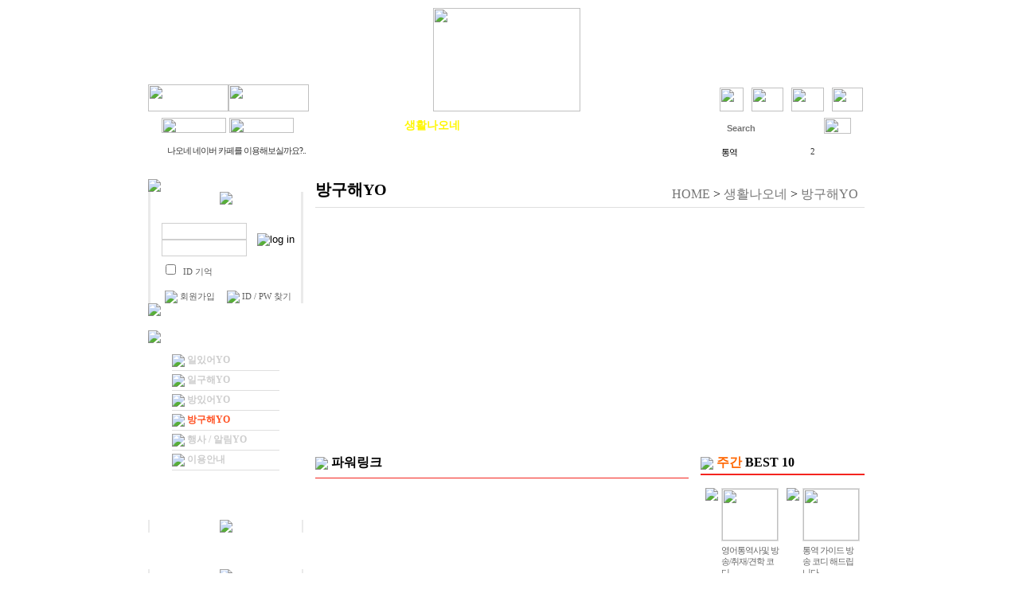

--- FILE ---
content_type: text/html;charset=utf-8
request_url: https://www.naone.net/rb/?c=4/22
body_size: 12778
content:
<!DOCTYPE html PUBLIC "-//W3C//DTD XHTML 1.0 Transitional//EN" "https://www.w3.org/TR/xhtml1/DTD/xhtml1-transitional.dtd">
<html id="kimsQStart" lang="ko" xml:lang="ko" xmlns="https://www.w3.org/1999/xhtml">


<head>
    
<script async src="https://pagead2.googlesyndication.com/pagead/js/adsbygoogle.js?client=ca-pub-9947647361843432" crossorigin="anonymous"></script>
<script async src="https://pagead2.googlesyndication.com/pagead/js/adsbygoogle.js?client=ca-pub-9947647361843432"
     crossorigin="anonymous"></script>
    
<!--<meta http-equiv="content-type" content="text/html;charset=utf-8" /> --> 

<meta charset="utf-8">
<!--// 원래 아랫줄말고 이거였음 <meta http-equiv="X-UA-Compatible" content="IE=edge,chrome=1"> --> 
<meta http-equiv="Content-Type" content="text/html; charset=euc-kr">
<title>나오네~독일사는 한인들의 더 나은 커뮤니티 - 방구해YO</title>
<meta name="robots" content="ALL" />
<meta name="generator" content="kimsQ-RB 1.2.1" /> 
<meta name="author" content="www.naone.net" /> 
<meta name="title" content="나오네 - 방구해YO" /> 
<meta name="subject" content="방구해YO" /> 
<meta name="keywords" content="방구해YO" /> 
<meta name="description" content="" />
<meta name="classification" content="" />
<meta name="reply-to" content="" />
<meta name="content-language" content="" />
<meta name="build" content="" />
<meta name="copyright" content="Copyrights © 2026 www.naone.net All Rights Reserved" /> 
<script type="text/javascript" src="http://ajax.aspnetcdn.com/ajax/jQuery/jquery-1.7.1.min.js"></script>
<script type="text/javascript" src="http://ajax.aspnetcdn.com/ajax/jquery.ui/1.8.16/jquery-ui.min.js"></script> 
<link type="text/css" rel="stylesheet" charset="utf-8" href="/rb/_core/css/sys.css?nFlag=202601" />
<link type="text/css" rel="stylesheet" charset="utf-8" href="/rb/layouts/default/_main.css?nFlag=202601" />
<script type="text/javascript">
//<![CDATA[
var mbrclick= false;
var rooturl = 'https://www.naone.net/rb';
var rootssl = 'https://www.naone.net/rb';
var raccount= 'home';
var moduleid= 'bbs';
var memberid= '';
var is_admin= '';
var needlog = '로그인후에 이용하실 수 있습니다. ';
var neednum = '숫자만 입력해 주세요.';
var myagent	= navigator.appName.indexOf('Explorer') != -1 ? 'ie' : 'ns';
//]]>
</script>
<script type="text/javascript" charset="utf-8" src="/rb/_core/js/sys.js?nFlag=202601"></script>
<script type="text/javascript" charset="utf-8" src="/rb/layouts/default/_main.js?nFlag=202601"></script>
<link type="text/css" rel="stylesheet" charset="utf-8" href="/rb/modules/bbs/_main.css?nFlag=202601" />
<script type="text/javascript" charset="utf-8" src="/rb/modules/bbs/_main.js?nFlag=202601"></script>
<link type="text/css" rel="stylesheet" charset="utf-8" href="/rb/modules/bbs/theme/_pc/skin_land_help/_main.css?nFlag=202601" />
<script type="text/javascript" charset="utf-8" src="/rb/modules/bbs/theme/_pc/skin_land_help/_main.js?nFlag=202601"></script>
<link type="text/css" rel="stylesheet" charset="utf-8" href="/rb/widgets/_acc/hotkeyword_scroll/main.css" />
<script type="text/javascript" charset="utf-8" src="/rb/widgets/_acc/hotkeyword_scroll/main.js" /></script>
<link rel="shortcut icon" href="https://www.naone.net/rb/favicon.ico" />
<link rel="canonical" href="https://www.naone.net/rb/index.php">

<meta name="google-adsense-account" content="ca-pub-9947647361843432">
    
<meta name="description" content="NAONE 독일 한인들의 커뮤니티, 구인광고, 벼룩시장, 한인 업체 정보 수록, 즐거운 동아리모임">
<meta name="keywords" content="독일,한인,커뮤니티,나오네,naone,비욘드,헤어스타일,대자보,구인광고,한인업체,동아리모임,벼룩시장">
<meta property="og:type" content="website"> 
<meta property="og:title" content="나오네 ㅣ 독일사는 한인들의 더 나은 커뮤니티">
<meta property="og:description" content="NAONE 독일 한인들의 커뮤니티, 구인광고, 벼룩시장, 한인 업체 정보 수록, 즐거운 동아리모임">
<meta property="og:image" content="https://www.naone.net/rb/nao.png">
<meta property="og:url" content="https://www.naone.net">
      

</head>
<body>
<html>
<head>
<meta http-equiv="Content-Type" content="text/html; charset=utf-8">
<title>main</title>


<script language="JavaScript" type="text/JavaScript">
function fUpdate(bid,uid,f)
{
	frames._action_frame_home.location.href = '/rb/?m=bbs&bid='+bid+'&a=fupdate&f='+f+'&uid='+uid;
}
</script>

<style>
body{margin-top:0px; margin-left:0px;}
a:link,a:visited,a:active,a:hover{text-decoration:none; color:#757575; line-height:17px;}

.fb {font-size:11px;color:#333333;font-weight:bold;letter-spacing: -1px;}
.fb a{font-size:11px;color:#333333;font-weight:boldletter-spacing: -1px;;}

.f111 {font-size:11px;color:#ffffff;letter-spacing: -1px;}
.f111 a{font-size:11px;color:#ffffff;letter-spacing: -1px;}

.f000 {font-size:11px;color:#000000;letter-spacing: -1px;}
.f000 a{font-size:11px;color:#000000;letter-spacing: -1px;}

.f333 {font-size:11px;color:#333333;letter-spacing: -1px;}
.f333 a{font-size:11px;color:#333333;letter-spacing: -1px;}

.f666 {font-size:11px;color:#666666;letter-spacing: -1px; line-height:14px;}
.f666 a{font-size:11px;color:#666666;letter-spacing: -1px; line-height:14px;}

.w_b {font-size:12px;color:#4444;font-weight:bold;}
.w_b a{font-size:12px;color:#4444;font-weight:bold;}

.y_b {font-size:12px;color:#FF4F20;font-weight:bold;}
.y_b a{font-size:12px;color:#FF4F20;font-weight:bold;}

pages_top {}

#pages_top .title {padding:0px 0 7px 0;margin:0 0 20px 0;border-bottom:#dfdfdf solid 1px;height:28px;}
#pages_top .title .xl {float:left;}
#pages_top .title .xl h2 {font-family:"malgun gothic",dotum;font-size:20px;padding:0px 0 0px 0;margin:0px 0 0px 0;}
#pages_top .title .xr {float:right;}

#pages_top .title .xr ul {padding:0;margin:10px 0 10px 0;}
#pages_top .title .xr li {position:relative;top:8px;height:26px;list-style-type:none;float:left;border-top:#dfdfdf solid 1px;border-right:#dfdfdf solid 1px;border-bottom:#dfdfdf solid 1px;background:#f9f9f9;cursor:pointer;color:#666666;}
#pages_top .title .xr li a {display:block;padding:7px 7px 7px 7px;}
#pages_top .title .xr li a img {position:relative;top:-3px;}
#pages_top .title .xr .leftside {border-left:#dfdfdf solid 1px;border-right:0;}
#pages_top .title .xr .selected {border-bottom:#ffffff solid 1px;background:#ffffff;color:#000000;}

.on { font-size:14px; font-family:"malgun gothic","Trebuchet MS",Georgia,"Times New Roman",Times,serif; color:#ffffff; font-weight:bold;}
.on a{ font-size:14px; font-family:"malgun gothic","Trebuchet MS",Georgia,"Times New Roman",Times,serif; color:#FFF600; font-weight:bold;}
.on a:hover{ font-size:14px; font-family:"malgun gothic","Trebuchet MS",Georgia,"Times New Roman",Times,serif; color:#FFF600; font-weight:bold;}

.off { font-size:14px; font-family:"malgun gothic","Trebuchet MS",Georgia,"Times New Roman",Times,serif; color:#ffffff; font-weight:bold;}
.off a { font-size:14px; font-family:"malgun gothic","Trebuchet MS",Georgia,"Times New Roman",Times,serif; color:#ffffff; font-weight:bold;}
.off a:hover { font-size:14px; font-family:"malgun gothic","Trebuchet MS",Georgia,"Times New Roman",Times,serif; color:#FFF600; font-weight:bold;}

.f111 {font-size:11px;color:#ffffff;}
.f111 a{font-size:11px;color:#ffffff;}

.f000 {font-size:11px;color:#333333;}
.f000 a{font-size:11px;color:#333333;}
</style>

<script language="JavaScript" type="text/JavaScript">
<!--
function MM_findObj(n, d) { //v4.01
  var p,i,x;  if(!d) d=document; if((p=n.indexOf("?"))>0&&parent.frames.length) {
    d=parent.frames[n.substring(p+1)].document; n=n.substring(0,p);}
  if(!(x=d[n])&&d.all) x=d.all[n]; for (i=0;!x&&i<d.forms.length;i++) x=d.forms[i][n];
  for(i=0;!x&&d.layers&&i<d.layers.length;i++) x=MM_findObj(n,d.layers[i].document);
  if(!x && d.getElementById) x=d.getElementById(n); return x;
}

function MM_showHideLayers() { //v6.0
  var i,p,v,obj,args=MM_showHideLayers.arguments;
  for (i=0; i<(args.length-2); i+=3) if ((obj=MM_findObj(args[i]))!=null) { v=args[i+2];
    if (obj.style) { obj=obj.style; v=(v=='show')?'visible':(v=='hide')?'hidden':v; }
    obj.visibility=v; }
}
//-->
</script>

</head>


<table width="900" border="0" align="center" cellpadding="0" cellspacing="0">
  <tr>
    <td><!-- 퀵메뉴 -->
<div style="position:relative;">
	<div id="quickgoto" style="display:none;">
		<div> </div>
 <div style="margin-top:10px;"></div>
		<div> </div>
	</div>
</div>
<script type="text/javascript" src="./layouts/default/image/_quick.js"></script>	
<script type="text/javascript">
function start() {initMoving(document.getElementById("quickgoto"),20,910,190,200);}
window.onload = start;
</script>
<!-- //퀵메뉴 --></td>
  </tr>
</table>
<div style="margin-top:10px;"></div>

<table width="900" border="0" align="center" cellpadding="0" cellspacing="0">
  <tr>
    <td width="250" valign="bottom"><table border="0" cellspacing="0" cellpadding="0" width="195">
  <tr>
    <td>        </td>
  </tr>
</table>
<div style="margin-top:3px;"></div>
<table  border="0" cellspacing="0" cellpadding="0">
      <tr>
        <td><a href="#" onClick="this.style.behavior='url(#default#homepage)';this.setHomePage('http://www.naone.net/');window.external.AddFavorite('http:/www.naone.net/', '나오네');"><img src="/rb/layouts/default/image/top_btn01.gif" width="101" height="34" border="0"></a></td>
        <td><a href="?c=45"><img src="/rb/layouts/default/image/top_btn02.gif" width="101" height="34" border="0"></a></td>
      </tr>
    </table></td>
    <td align="center"><a href="./"><img src="/rb/layouts/default/image/logo.gif" width="185" height="130" border="0"></a></td>
    <td width="250" align="right" valign="bottom"><table border="0" cellspacing="0" cellpadding="0" width="195">
  <tr>
    <td>
	        </td>
  </tr>
</table>
<div style="margin-top:7px;"></div>
<table  border="0" cellspacing="0" cellpadding="0">
      <tr>
        <td><a href="?mod=login"><img src="/rb/layouts/default/image/top_login.gif" width="30" height="30" border="0"></a></td>
        <td width="10"></td>
        <td><a href="?mod=join"><img src="/rb/layouts/default/image/top_join.gif" width="40" height="30" border="0"></a></td>
        <td width="10"></td>
        <td><a href="?c=1/12"><img src="/rb/layouts/default/image/top_center.gif" width="41" height="30" border="0"></a></td>
        <td width="10"></td>
        <td><a href="?c=46"><img src="/rb/layouts/default/image/top_ad.gif" width="39" height="30" border="0"></a></td>
		<td width="2"></td>
      </tr>
    </table></td>
  </tr>
</table>

<table width="900" border="0" align="center" cellpadding="0" cellspacing="0">
  <tr>
    <td width="17"><img src="/rb/layouts/default/image/top_menu_left.gif" width="17" height="37"></td>
    <td background="/rb/layouts/default/image/top_menu_bg.gif"><table width="100%"  border="0" cellspacing="0" cellpadding="0">
      <tr>
        <td width="207"><table  border="0" cellspacing="0" cellpadding="0">
          <tr>
            <td width="81"><a href="?c=1"><img src="/rb/layouts/default/image/top_menu_01.gif" width="81" height="19" border="0"></a></td>
            <td width="4">&nbsp;</td>
			<td><a href="?c=2"><img src="/rb/layouts/default/image/top_menu_02.gif" width="81" height="19" border="0"></a></td>
			<td width="20"></td>
			<td valign="top"><img src="/rb/layouts/default/image/top_sti.gif" width="1" height="19"></td>
			<td width="20">&nbsp;</td>
          </tr>
        </table></td>
        <td><table width="100%"  border="0" align="center" cellpadding="0" cellspacing="0">
  <tr>
            <td align="center" style="padding:0px 5px 0px 5px;" class="off"><a href="./?c=3" target=""  onmouseover="MM_showHideLayers('subMenuBox1','','hide','subMenuBox2','','hide','subMenuBox3','','show','subMenuBox4','','hide','subMenuBox5','','hide','subMenuBox6','','hide','subMenuBox7','','hide'
)">물건나오네</a></td>
        <td align="center" style="padding:0px 5px 0px 5px;" class="on"><a href="./?c=4" target=""  onmouseover="MM_showHideLayers('subMenuBox1','','hide','subMenuBox2','','hide','subMenuBox3','','hide','subMenuBox4','','show','subMenuBox5','','hide','subMenuBox6','','hide','subMenuBox7','','hide'
)">생활나오네</a></td>
        <td align="center" style="padding:0px 5px 0px 5px;" class="off"><a href="./?c=5" target=""  onmouseover="MM_showHideLayers('subMenuBox1','','hide','subMenuBox2','','hide','subMenuBox3','','hide','subMenuBox4','','hide','subMenuBox5','','show','subMenuBox6','','hide','subMenuBox7','','hide'
)">취미나오네</a></td>
        <td align="center" style="padding:0px 5px 0px 5px;" class="off"><a href="?c=51/53" target=""  onmouseover="MM_showHideLayers('subMenuBox1','','hide','subMenuBox2','','hide','subMenuBox3','','hide','subMenuBox4','','hide','subMenuBox5','','hide','subMenuBox6','','show','subMenuBox7','','hide'
)">한업나오네</a></td>
        <td align="center" style="padding:0px 5px 0px 5px;" class="off"><a href="./?c=7" target=""  onmouseover="MM_showHideLayers('subMenuBox1','','hide','subMenuBox2','','hide','subMenuBox3','','hide','subMenuBox4','','hide','subMenuBox5','','hide','subMenuBox6','','hide','subMenuBox7','','show'
)">답이나오네</a></td>
      </tr>
</table></td>
        <td width="215" align="right"><table width="100%"  border="0" cellspacing="0" cellpadding="0">
  <form name="mainSForm" action="/rb/">
    <input type="hidden" name="r" value="home" />
    <input type="hidden" name="mod" value="search" />
    <tr>
      <td width="20"></td>
      <td valign="top"><img src="/rb/layouts/default/image/top_sti.gif" width="1" height="19"></td>
      <td width="20"></td>
      <td width="130" align="right" valign="bottom" background="/rb/layouts/default/image/top_sea_btn01.gif"><input name="keyword" type="text" class="keyword" value="" placeholder="Search"  style="background-image:url();background-repeat:no-repeat;background-position:center ; border-color:transparent; background-color:transparent; font-size:11px; font-weight:bold; color:#D12626; width:85%; height:11px; padding:1px 0px 0px 0px;" /></td>
      <td width="10"></td>
      <td align="right"><a href="javascript:mainSForm.submit();"><img src="/rb/layouts/default/image/top_search.gif" width="34" height="20" border="0"></a></td>
    </tr>
  </form>
</table></td>
      </tr>
    </table></td>
    <td width="17" align="right"><img src="/rb/layouts/default/image/top_menu_right.gif" width="17" height="37"></td>
  </tr>
  <tr>
    <td><img src="/rb/layouts/default/image/top_menu_sub_left.gif" width="17" height="28"></td>
    <td background="/rb/layouts/default/image/top_menu_sub_bg.gif"><table width="100%"  border="0" cellspacing="0" cellpadding="0">
      <tr>
        <td width="200"><table width="100%"  border="0" cellspacing="0" cellpadding="0">
          <tr>
    <td height="22" class=f000><img src="/rb/layouts/default/image/n_dot.gif" width="5" height="5" align="absmiddle"> <a href="./?m=bbs&bid=notice&uid=8853">나오네 네이버 카페를 이용해보실까요?..</a></td>
  </tr>
  </table></td>
        <td width="486" valign="top" style="font-size:11.2px;color:#FFD8D8; font-weight:bold;letter-spacing: -1px;">
		  <div id="subMenuBox3" style="position:absolute; visibility: hidden; padding:4px 0px 0px 20px;">
<a href="?c=3/18">팔GO!</a> &nbsp;|&nbsp; 
<a href="?c=3/19">사GO!</a> &nbsp;|&nbsp;  
<a href="?c=3/20">바꾸GO!</a> &nbsp;| &nbsp;
<a href="?c=3/21">이용안내</a>  
</div>
          <div id="subMenuBox4" style="position:absolute; visibility: hidden; padding:4px 0px 0px 15px;">
		  <a href="?c=4/25">일있어YO</a>  &nbsp;|&nbsp; 
		  <a href="?c=4/24">일구해YO</a> &nbsp;|&nbsp;  
<a href="?c=4/23">방있어YO</a> &nbsp;|&nbsp;    
<a href="?c=4/22">방구해YO</a> &nbsp;|&nbsp;  
<a href="?c=4/26">행사 / 알림YO &nbsp;|&nbsp;  
<a href="?c=4/27">이용안내</a> </div>

          <div id="subMenuBox5" style="position:absolute; visibility: hidden; padding:4px 0px 0px 100px;">
<a href="?c=5/28">여행 story </a> &nbsp;|&nbsp; 
<a href="?c=5/29">음식 story </a> &nbsp;|&nbsp;   
<a href="?c=5/30">프리 story </a> &nbsp;|&nbsp;   
<a href="?c=5/31">포토 story </a> &nbsp;|&nbsp;   
<a href="?c=5/191">이용안내</a></div>

<div id="subMenuBox6" style="position:absolute; visibility: hidden; padding:4px 0px 0px 285px;">
<a href="?c=51/53">독일</a> &nbsp;|&nbsp;   
<a href="?c=51">유럽</a></div>

<div id="subMenuBox7" style="position:absolute; visibility: hidden; padding:4px 0px 0px 130px;">
<a href="?c=7/192">독일생활팁</a> &nbsp;|&nbsp;  
<a href="?c=7/208">나오네톡</a> &nbsp;|&nbsp;  
<a href="?c=7/39">묻고답하기</a> &nbsp;|&nbsp;    
<a href="?c=7/40">자료실</a> &nbsp;|&nbsp;     
<a href="?c=7/41">이용안내</a>
</div></td>
        <td width="180" valign="top" class=f000>
<style type="text/css">
#mw-scroll-layer { width:180px; height:25px; position:relative; padding:0px 0px 0px 0px; overflow:hidden; }
#mw-popular-scroll { position:absolute; }
#mw-popular-scroll table { width:155px; margin:0; padding:0;  }
#mw-popular-scroll td { margin:0; height:25px; }
#mw-popular-scroll a { color:#000; }
#mw-popular-scroll a:hover { color:#000; text-decoration:underline; }
#mw-popular-scroll .gap { color:#444; font-size:11px; letter-spacing:-1px;  }
#mw-popular-scroll .word { width:110px; height:16px; overflow:hidden; margin:2px 0 0 5px; }

#mw-popular-hidden { width:180px; position:absolute; display:none; background-color:#fff; background-color:#F73F06;  z-index:9999999999 }
#mw-popular-hidden table { width:155px; padding:0px 0px 0px 0px;}
#mw-popular-hidden td { margin:0; height:20px; }
#mw-popular-hidden .gap { color:#444; font-size:11px; letter-spacing:-1px;  }
#mw-popular-hidden .word { width:110px; height:16px; overflow:hidden; margin:2px 0 0 5px; }
#mw-popular-hidden .word a { color:#444; }
#mw-popular-hidden .word a:link { color:#444; }
#mw-popular-hidden .word a:visited { color:#444; }
#mw-popular-hidden .word a:active { color:#444; }
#mw-popular-hidden .word a:hover { color:#444; text-decoration:underline; }
</style>


<div id="mw-popular-hidden">
<div style="margin:3px; background-color:#fff; padding:5px 0 10px 10px;">
<table border=0 cellpadding=0 cellspacing=0>
            <tr onMouseOver="this.style.backgroundColor='#f1f1f1'" onMouseOut="this.style.backgroundColor=''">
    <td width="25"><img src="/rb/widgets/_acc/hotkeyword_scroll/image/num1/1.gif" alt="" /></td>
    <td><div class="word"><a href="/rb/?r=home&amp;mod=search&amp;keyword=%EB%8F%84%EC%9A%B0%EB%AF%B8">도우미</a></div></td>
    <td width="45"><span><img src="/rb/widgets/_acc/hotkeyword_scroll/image/ico_up.gif" alt="" /> 5</span></td>
  </tr>
          <tr onMouseOver="this.style.backgroundColor='#f1f1f1'" onMouseOut="this.style.backgroundColor=''">
    <td width="25"><img src="/rb/widgets/_acc/hotkeyword_scroll/image/num1/2.gif" alt="" /></td>
    <td><div class="word"><a href="/rb/?r=home&amp;mod=search&amp;keyword=%EA%B5%AC%EB%A7%A4%EB%8C%80%ED%96%89">구매대행</a></div></td>
    <td width="45"><span><img src="/rb/widgets/_acc/hotkeyword_scroll/image/ico_new.gif" alt="" /> </span></td>
  </tr>
          <tr onMouseOver="this.style.backgroundColor='#f1f1f1'" onMouseOut="this.style.backgroundColor=''">
    <td width="25"><img src="/rb/widgets/_acc/hotkeyword_scroll/image/num1/3.gif" alt="" /></td>
    <td><div class="word"><a href="/rb/?r=home&amp;mod=search&amp;keyword=%ED%86%B5%EC%97%AD">통역</a></div></td>
    <td width="45"><span><img src="/rb/widgets/_acc/hotkeyword_scroll/image/ico_down.gif" alt="" /> 2</span></td>
  </tr>
          <tr onMouseOver="this.style.backgroundColor='#f1f1f1'" onMouseOut="this.style.backgroundColor=''">
    <td width="25"><img src="/rb/widgets/_acc/hotkeyword_scroll/image/num1/4.gif" alt="" /></td>
    <td><div class="word"><a href="/rb/?r=home&amp;mod=search&amp;keyword=%EB%8F%99%ED%98%B8%ED%9A%8C">동호회</a></div></td>
    <td width="45"><span><img src="/rb/widgets/_acc/hotkeyword_scroll/image/ico_same.gif" alt="" /> </span></td>
  </tr>
          <tr onMouseOver="this.style.backgroundColor='#f1f1f1'" onMouseOut="this.style.backgroundColor=''">
    <td width="25"><img src="/rb/widgets/_acc/hotkeyword_scroll/image/num1/5.gif" alt="" /></td>
    <td><div class="word"><a href="/rb/?r=home&amp;mod=search&amp;keyword=%EB%8F%84%EC%9A%B0%EB%AF%B8%E3%85%8F">도우미ㅏ</a></div></td>
    <td width="45"><span><img src="/rb/widgets/_acc/hotkeyword_scroll/image/ico_up.gif" alt="" /> 10</span></td>
  </tr>
          <tr onMouseOver="this.style.backgroundColor='#f1f1f1'" onMouseOut="this.style.backgroundColor=''">
    <td width="25"><img src="/rb/widgets/_acc/hotkeyword_scroll/image/num1/6.gif" alt="" /></td>
    <td><div class="word"><a href="/rb/?r=home&amp;mod=search&amp;keyword=%EC%95%84%EC%9A%B8%EB%A0%9B">아울렛</a></div></td>
    <td width="45"><span><img src="/rb/widgets/_acc/hotkeyword_scroll/image/ico_new.gif" alt="" /> </span></td>
  </tr>
          <tr onMouseOver="this.style.backgroundColor='#f1f1f1'" onMouseOut="this.style.backgroundColor=''">
    <td width="25"><img src="/rb/widgets/_acc/hotkeyword_scroll/image/num1/7.gif" alt="" /></td>
    <td><div class="word"><a href="/rb/?r=home&amp;mod=search&amp;keyword=%ED%95%98%EB%85%B8%EB%B2%84">하노버</a></div></td>
    <td width="45"><span><img src="/rb/widgets/_acc/hotkeyword_scroll/image/ico_down.gif" alt="" /> 1</span></td>
  </tr>
          <tr onMouseOver="this.style.backgroundColor='#f1f1f1'" onMouseOut="this.style.backgroundColor=''">
    <td width="25"><img src="/rb/widgets/_acc/hotkeyword_scroll/image/num1/8.gif" alt="" /></td>
    <td><div class="word"><a href="/rb/?r=home&amp;mod=search&amp;keyword=%EB%93%9C%EB%A0%88%EC%8A%A4%EB%8D%B4">드레스덴</a></div></td>
    <td width="45"><span><img src="/rb/widgets/_acc/hotkeyword_scroll/image/ico_up.gif" alt="" /> 7</span></td>
  </tr>
          <tr onMouseOver="this.style.backgroundColor='#f1f1f1'" onMouseOut="this.style.backgroundColor=''">
    <td width="25"><img src="/rb/widgets/_acc/hotkeyword_scroll/image/num1/9.gif" alt="" /></td>
    <td><div class="word"><a href="/rb/?r=home&amp;mod=search&amp;keyword=%EB%AC%B4%EC%97%AD">무역</a></div></td>
    <td width="45"><span><img src="/rb/widgets/_acc/hotkeyword_scroll/image/ico_new.gif" alt="" /> </span></td>
  </tr>
          <tr onMouseOver="this.style.backgroundColor='#f1f1f1'" onMouseOut="this.style.backgroundColor=''">
    <td width="25"><img src="/rb/widgets/_acc/hotkeyword_scroll/image/num1/10.gif" alt="" /></td>
    <td><div class="word"><a href="/rb/?r=home&amp;mod=search&amp;keyword=%ED%95%99%EC%9B%90">학원</a></div></td>
    <td width="45"><span><img src="/rb/widgets/_acc/hotkeyword_scroll/image/ico_new.gif" alt="" /> </span></td>
  </tr>
  </table>
</div>
</div>


<div id="mw-scroll-layer">
<div id="mw-popular-scroll">
<table border=0 cellpadding=0 cellspacing=0>
            <tr onMouseOver="this.style.backgroundColor='#f1f1f1'" onMouseOut="this.style.backgroundColor=''">
    <td width="25"><img src="/rb/widgets/_acc/hotkeyword_scroll/image/num1/1.gif" alt="" /></td>
    <td><div class="word"><a href="/rb/?r=home&amp;mod=search&amp;keyword=%EB%8F%84%EC%9A%B0%EB%AF%B8">도우미</a></div></td>
    <td width="45"><span><img src="/rb/widgets/_acc/hotkeyword_scroll/image/ico_up.gif" alt="" /> 5</span></td>
  </tr>
          <tr onMouseOver="this.style.backgroundColor='#f1f1f1'" onMouseOut="this.style.backgroundColor=''">
    <td width="25"><img src="/rb/widgets/_acc/hotkeyword_scroll/image/num1/2.gif" alt="" /></td>
    <td><div class="word"><a href="/rb/?r=home&amp;mod=search&amp;keyword=%EA%B5%AC%EB%A7%A4%EB%8C%80%ED%96%89">구매대행</a></div></td>
    <td width="45"><span><img src="/rb/widgets/_acc/hotkeyword_scroll/image/ico_new.gif" alt="" /> </span></td>
  </tr>
          <tr onMouseOver="this.style.backgroundColor='#f1f1f1'" onMouseOut="this.style.backgroundColor=''">
    <td width="25"><img src="/rb/widgets/_acc/hotkeyword_scroll/image/num1/3.gif" alt="" /></td>
    <td><div class="word"><a href="/rb/?r=home&amp;mod=search&amp;keyword=%ED%86%B5%EC%97%AD">통역</a></div></td>
    <td width="45"><span><img src="/rb/widgets/_acc/hotkeyword_scroll/image/ico_down.gif" alt="" /> 2</span></td>
  </tr>
          <tr onMouseOver="this.style.backgroundColor='#f1f1f1'" onMouseOut="this.style.backgroundColor=''">
    <td width="25"><img src="/rb/widgets/_acc/hotkeyword_scroll/image/num1/4.gif" alt="" /></td>
    <td><div class="word"><a href="/rb/?r=home&amp;mod=search&amp;keyword=%EB%8F%99%ED%98%B8%ED%9A%8C">동호회</a></div></td>
    <td width="45"><span><img src="/rb/widgets/_acc/hotkeyword_scroll/image/ico_same.gif" alt="" /> </span></td>
  </tr>
          <tr onMouseOver="this.style.backgroundColor='#f1f1f1'" onMouseOut="this.style.backgroundColor=''">
    <td width="25"><img src="/rb/widgets/_acc/hotkeyword_scroll/image/num1/5.gif" alt="" /></td>
    <td><div class="word"><a href="/rb/?r=home&amp;mod=search&amp;keyword=%EB%8F%84%EC%9A%B0%EB%AF%B8%E3%85%8F">도우미ㅏ</a></div></td>
    <td width="45"><span><img src="/rb/widgets/_acc/hotkeyword_scroll/image/ico_up.gif" alt="" /> 10</span></td>
  </tr>
          <tr onMouseOver="this.style.backgroundColor='#f1f1f1'" onMouseOut="this.style.backgroundColor=''">
    <td width="25"><img src="/rb/widgets/_acc/hotkeyword_scroll/image/num1/6.gif" alt="" /></td>
    <td><div class="word"><a href="/rb/?r=home&amp;mod=search&amp;keyword=%EC%95%84%EC%9A%B8%EB%A0%9B">아울렛</a></div></td>
    <td width="45"><span><img src="/rb/widgets/_acc/hotkeyword_scroll/image/ico_new.gif" alt="" /> </span></td>
  </tr>
          <tr onMouseOver="this.style.backgroundColor='#f1f1f1'" onMouseOut="this.style.backgroundColor=''">
    <td width="25"><img src="/rb/widgets/_acc/hotkeyword_scroll/image/num1/7.gif" alt="" /></td>
    <td><div class="word"><a href="/rb/?r=home&amp;mod=search&amp;keyword=%ED%95%98%EB%85%B8%EB%B2%84">하노버</a></div></td>
    <td width="45"><span><img src="/rb/widgets/_acc/hotkeyword_scroll/image/ico_down.gif" alt="" /> 1</span></td>
  </tr>
          <tr onMouseOver="this.style.backgroundColor='#f1f1f1'" onMouseOut="this.style.backgroundColor=''">
    <td width="25"><img src="/rb/widgets/_acc/hotkeyword_scroll/image/num1/8.gif" alt="" /></td>
    <td><div class="word"><a href="/rb/?r=home&amp;mod=search&amp;keyword=%EB%93%9C%EB%A0%88%EC%8A%A4%EB%8D%B4">드레스덴</a></div></td>
    <td width="45"><span><img src="/rb/widgets/_acc/hotkeyword_scroll/image/ico_up.gif" alt="" /> 7</span></td>
  </tr>
          <tr onMouseOver="this.style.backgroundColor='#f1f1f1'" onMouseOut="this.style.backgroundColor=''">
    <td width="25"><img src="/rb/widgets/_acc/hotkeyword_scroll/image/num1/9.gif" alt="" /></td>
    <td><div class="word"><a href="/rb/?r=home&amp;mod=search&amp;keyword=%EB%AC%B4%EC%97%AD">무역</a></div></td>
    <td width="45"><span><img src="/rb/widgets/_acc/hotkeyword_scroll/image/ico_new.gif" alt="" /> </span></td>
  </tr>
          <tr onMouseOver="this.style.backgroundColor='#f1f1f1'" onMouseOut="this.style.backgroundColor=''">
    <td width="25"><img src="/rb/widgets/_acc/hotkeyword_scroll/image/num1/10.gif" alt="" /></td>
    <td><div class="word"><a href="/rb/?r=home&amp;mod=search&amp;keyword=%ED%95%99%EC%9B%90">학원</a></div></td>
    <td width="45"><span><img src="/rb/widgets/_acc/hotkeyword_scroll/image/ico_new.gif" alt="" /> </span></td>
  </tr>
  </table>
</div>
</div>



<script type="text/javascript">
var phtime = null;
var kstime = null;
var d = 2000;
sl = document.getElementById("mw-scroll-layer");
ks = document.getElementById("mw-popular-scroll");
ph = document.getElementById("mw-popular-hidden");
ks.style.top = "0px";
function keyword_scroll() {
    if (phtime) { 
	clearTimeout(phtime);
	ph.style.display = "none";
	phtime = null;
    }
    var h = 25;
    var t = 7;
    var kst = parseInt(ks.style.top) - 1;
    ks.style.top = kst + "px";
    if (kst <= (((h * t)-10) * -1)) {
	kst = 20;
	ks.style.top = kst + "px";
    } else {
	ks.style.top = kst + "px";
    }
    if (kst % h == 0) {
	kstime = setTimeout("keyword_scroll()", d);
    } else {
	kstime = setTimeout("keyword_scroll()", 10);
    }
}
function keyword_layer() {
    clearTimeout(kstime);
    clearTimeout(phtime);
    kstime = phtime = null;
    ph.style.display = "block";
}
function keyword_layer_on() {
    clearTimeout(phtime);
    clearTimeout(kstime);
    kstime = phtime = null;
}
function keyword_layer_out() {
    phtime = setTimeout("keyword_scroll()", 100);
}
setTimeout("keyword_scroll()", d);
ks.onmouseover = function() { keyword_layer(); }
ks.onmouseout = function() { keyword_layer_out(); }
ph.onmouseover = function() { keyword_layer_on(); } 
ph.onmouseout = function() { keyword_layer_out(); } 
</script>
</td>
      </tr>
    </table></td>
    <td align="right"><img src="/rb/layouts/default/image/top_menu_sub_right.gif" width="17" height="28"></td>
  </tr>
</table>
<div style="margin-top:20px;"></div>


<table width="900"  border="0" align="center" cellpadding="0" cellspacing="0">
  <tr>
    <td width="195" valign="top"><table width="100%"  border="0" cellspacing="0" cellpadding="0">
	  <tr>
        <td><SCRIPT LANGUAGE="JavaScript">
<!--로그인폼에 적용된 백그라운드
function clrImg(obj){obj.style.backgroundImage="";obj.onkeydown=obj.onmousedown=null;}
//-->
</script>

<table border="0" cellspacing="0" cellpadding="0">
    <form name="LayoutLogForm" action="/rb/" method="post" onsubmit="return layoutLogCheck(this);">
		<input type="hidden" name="r" value="home" />
		<input type="hidden" name="a" value="login" />
    <tr>
      <td colspan="3"><img src="/rb/layouts/default/image/mem_edge01.gif" border="0"></td>
    </tr>
    <tr>
      <td width="3" bgcolor="#eaeaea"></td>
      <td width="189" valign="top">
        <!-- 내용 -->
        <table border="0" cellspacing="0" cellpadding="0" width="100%">
          <tr>
            <td height="38" colspan="2" align="center" valign="top"><img src="/rb/layouts/default/image/mem_tit.gif" border="0"></td>
          </tr>
          <tr>
            <td width="134" align="center"><table border="0" cellspacing="0" cellpadding="0">
  <tr>
    <td><input type="text" name="id" style="padding:0px 0px 0px 10px;width:95px;height:19px;border:solid 1px #cfcfcf;font-size:11px;font-family:dotum;color:#5f5f5f;line-height:16px;background-image:url(/rb/layouts/default/image/id_bg1.gif);background-repeat:no-repeat;background-position:center ; " value=""  title="아이디" onkeyup="search_idsu(this,arguments[0]);" autocomplete="off" onKeyDown="clrImg(this)" onMouseDown="clrImg(this);"></td>
  </tr>
  <tr>
    <td><input  type="password" name="pw" style="padding:0px 0px 0px 10px;width:95px;height:19px;border:solid 1px #cfcfcf;font-size:11px;font-family:dotum;color:#5f5f5f;line-height:16px;background-image:url(/rb/layouts/default/image/pw_bg1.gif);background-repeat:no-repeat;background-position:center ;" value="" title="패스워드" onkeyup="search_idsu(this,arguments[0]);" autocomplete="off" onKeyDown="clrImg(this)" onMouseDown="clrImg(this);"></td>
  </tr>
</table></td>
            <td width="55" height="45"><input type="image" src="/rb/layouts/default/image/mem_login.gif" border="0" alt="log in"></a></td>
          </tr>
          <tr>
            <td colspan="2" style="font-size:11px;font-family:dotum;color:#5f5f5f" height="30">&nbsp;&nbsp;&nbsp;&nbsp;
                <input type="checkbox" name="idpwsave" value="checked" class="checkbox" />
&nbsp;ID 기억&nbsp;&nbsp;</td>
          </tr>
          <tr>
            <td height="5" colspan="2"></td>
          </tr>
          <tr>
            <td colspan="2" background="/rb/layouts/default/image/dot_line.gif"></td>
          </tr>
          <tr>
            <td height="5" colspan="2"></td>
          </tr>
          <tr align="center">
            <td colspan="2" style="font-size:11px;font-family:dotum;color:#5f5f5f">&nbsp;&nbsp;<img src="/rb/layouts/default/image/mem_dot.gif" border="0" align="absmiddle">&nbsp;<a href="?mod=join"><font style="font-size:11px;font-family:dotum;color:#5f5f5f">회원가입</font></a> &nbsp;&nbsp;&nbsp; <img src="/rb/layouts/default/image/mem_dot.gif" border="0" align="absmiddle">&nbsp;<a href="?mod=login&page=idpwsearch"><font style="font-size:11px;font-family:dotum;color:#5f5f5f">ID / PW 찾기</font></a></td>
          </tr>
        </table>
        <!-- /내용 --></td>
      <td width="3" bgcolor="#eaeaea"></td>
    </tr>
    <tr>
      <td colspan="3"><img src="/rb/layouts/default/image/mem_edge02.gif" border="0"></td>
    </tr>
  </form>
</table>



<script type="text/javascript">
//<![CDATA[
function loginCheck(f)
{
	if (f.id.value == '')
	{
		alert('아이디를 입력해 주세요.');
		f.id.focus();
		return false;
	}
	if (f.pw.value == '')
	{
		alert('비밀번호를 입력해 주세요.');
		f.pw.focus();
		return false;
	}
	if (f.usessl.value == '1')
	{
		if (f.ssl.checked == true)
		{
			var fs = document.SSLLoginForm;
			fs.id.value = f.id.value;
			fs.pw.value = f.pw.value;
			if(f.idpwsave.checked == true) fs.idpwsave.value
			fs.submit();
			return false;
		}
	}
}
function remember_idpw(ths)
{
	if (ths.checked == true)
	{
		if (!confirm('\n\n패스워드정보를 저장할 경우 다음접속시 \n\n패스워드를 입력하지 않으셔도 됩니다.\n\n그러나, 개인PC가 아닐 경우 타인이 로그인할 수 있습니다.     \n\nPC를 여러사람이 사용하는 공공장소에서는 체크하지 마세요.\n\n정말로 패스워드를 기억시키겠습니까?\n\n'))
		{
			ths.checked = false;
		}
	}
}


//]]>
</script></td>
	  </tr>
      <tr>
        <td>&nbsp;</td>
      </tr>
      <tr>
        <td><table width="195"  border="0" cellspacing="0" cellpadding="0">
          <tr>
            <td><img src="/rb/layouts/default/image/title_04.gif"></td>
          </tr>
          <tr>
            <td background="/rb/layouts/default/image/s_table_bg.gif" style="padding:10px 30px 10px 30px;"><table width="100%" border="0" cellpadding="0" cellspacing="0">
                      <tr>
    <td height="24" align="left" class=w_b><img src="/rb/layouts/default/image/left_dot.gif" align="absmiddle"> <a href="./?c=4/25" target="">일있어YO</a> </td>
  </tr>
  <tr>
    <td height="1" bgcolor="#dfdfdf"></td>
  </tr>
  <!-- 3차 서브메뉴 -->
    <!-- 3차 서브메뉴 -->
  
    <tr>
    <td height="24" align="left" class=w_b><img src="/rb/layouts/default/image/left_dot.gif" align="absmiddle"> <a href="./?c=4/24" target="">일구해YO</a> </td>
  </tr>
  <tr>
    <td height="1" bgcolor="#dfdfdf"></td>
  </tr>
  <!-- 3차 서브메뉴 -->
    <!-- 3차 서브메뉴 -->
  
    <tr>
    <td height="24" align="left" class=w_b><img src="/rb/layouts/default/image/left_dot.gif" align="absmiddle"> <a href="./?c=4/23" target="">방있어YO</a> </td>
  </tr>
  <tr>
    <td height="1" bgcolor="#dfdfdf"></td>
  </tr>
  <!-- 3차 서브메뉴 -->
    <!-- 3차 서브메뉴 -->
  
    <tr>
    <td height="24" align="left" class=y_b><img src="/rb/layouts/default/image/left_dot.gif" align="absmiddle"> <a href="./?c=4/22" target="">방구해YO</a> </td>
  </tr>
  <tr>
    <td height="1" bgcolor="#dfdfdf"></td>
  </tr>
  <!-- 3차 서브메뉴 -->
        <!-- 3차 서브메뉴 -->
  
    <tr>
    <td height="24" align="left" class=w_b><img src="/rb/layouts/default/image/left_dot.gif" align="absmiddle"> <a href="./?c=4/26" target="">행사 / 알림YO</a> </td>
  </tr>
  <tr>
    <td height="1" bgcolor="#dfdfdf"></td>
  </tr>
  <!-- 3차 서브메뉴 -->
    <!-- 3차 서브메뉴 -->
  
    <tr>
    <td height="24" align="left" class=w_b><img src="/rb/layouts/default/image/left_dot.gif" align="absmiddle"> <a href="./?c=4/27" target="">이용안내</a> </td>
  </tr>
  <tr>
    <td height="1" bgcolor="#dfdfdf"></td>
  </tr>
  <!-- 3차 서브메뉴 -->
    <!-- 3차 서브메뉴 -->
  
                                    
  </table></td>
          </tr>
          <tr>
            <td><img src="/rb/layouts/default/image/s_table_bottom.gif" width="195" height="15"></td>
          </tr>
        </table></td>
      </tr>
	  <tr>
        <td>&nbsp;</td>
      </tr>
	  <tr>
        <td><table width="100%"  border="0" cellspacing="0" cellpadding="0">
      <tr>
        <td>        </td>
      </tr>
      <tr>
        <td height="8"></td>
      </tr>
      <tr>
        <td>                                <table border="0" cellspacing="0" cellpadding="0">
  <tr>
    <td><img src="/rb/layouts/default/image/poll_edge01.gif" width="195" height="11"></td>
  </tr>
  <tr>
    <td width="195" colspan="3" valign="top">
      <!-- 이미지 -->
      <table border="0" cellspacing="0" cellpadding="0">
        <tr>
          <td width="2" bgcolor="#eaeaea"></td>
          <td width="191" align="center" valign="top">
            <!-- 배너출력 -->
<a href="http://cafe.naver.com/liebemom/520" target="_blank" onClick="fUpdate('banner_02','2175','score1');"><img src="files/2015/06/24/110d62f043bf163c1f2947065d0c121f103409.jpg" width="170" border="0"></a>
<!-- /배너출력 -->
          </td>
          <td width="2" bgcolor="#eaeaea"></td>
        </tr>
      </table>
      <!-- /이미지 -->
    </td>
  </tr>
  <tr>
    <td><img src="/rb/layouts/default/image/poll_edge02.gif" width="195" height="11"></td>
  </tr>
</table>
</td>
      </tr>
      <tr>
        <td height="8"></td>
      </tr>
      <tr>
        <td>        </td>
      </tr>
      <tr>
        <td height="8"></td>
      </tr>
      <tr>
        <td>        </td>
      </tr>
	   <tr>
        <td height="8"></td>
      </tr>
      <tr>
        <td>                                <table border="0" cellspacing="0" cellpadding="0">
  <tr>
    <td><img src="/rb/layouts/default/image/poll_edge01.gif" width="195" height="11"></td>
  </tr>
  <tr>
    <td width="195" colspan="3" valign="top">
      <!-- 이미지 -->
      <table border="0" cellspacing="0" cellpadding="0">
        <tr>
          <td width="2" bgcolor="#eaeaea"></td>
          <td width="191" align="center" valign="top">
            <!-- 배너출력 -->
<a href="http://cafe.naver.com/parkcontainer" target="_blank" onClick="fUpdate('banner_02','156','score1');"><img src="files/2013/06/05/49bbdebd368fe6d69b030dfbd6504d43125637.gif" width="170" border="0"></a>
<!-- /배너출력 -->
          </td>
          <td width="2" bgcolor="#eaeaea"></td>
        </tr>
      </table>
      <!-- /이미지 -->
    </td>
  </tr>
  <tr>
    <td><img src="/rb/layouts/default/image/poll_edge02.gif" width="195" height="11"></td>
  </tr>
</table>
</td>
      </tr>
    </table>
</td>
      </tr>
	  <tr>
        <td height="8"></td>
      </tr>
	  <tr>
        <td>&nbsp;</td>
      </tr>
    </table></td>
    <td width="15">&nbsp;</td>
    <td valign="top"><div id="pages_top">
        <div class="title">
          <div class="xl">
            <h2>              방구해YO                </h2>
          </div>
          <div class="xr">
            <ul>
              <a href="./">HOME</a> &gt; <a href="./?c=4">생활나오네</a> &gt; <a href="./?c=4/22">방구해YO</a>&nbsp;&nbsp;
            </ul>
          </div>
          <div class="clear"></div>
        </div>
      </div>
	  
	  <table width="100%"  border="0" cellpadding="0" cellspacing="0">
  <tr>
    <td valign="top"><table width="100%"  border="0" cellspacing="0" cellpadding="0">
  <tr>
    <td><strong><img src="/rb/layouts/default/image/dot_01.gif" align="absmiddle"> 파워링크</strong></td>
    <td align="right" style="font-size:11px;letter-spacing: -1px;">&nbsp;</td>
  </tr>
  <tr>
    <td height="8" colspan="2"></td>
  </tr>
  <tr>
    <td height="1" colspan="2" bgcolor="#F4241F"></td>
  </tr>
  <tr>
    <td height="8" colspan="2"></td>
  </tr>
  <tr valign="top">
    <td height="100" colspan="2"><style>

.f153 {font-family:gulim;font-size:12px;color:#5D5D5D;letter-spacing: 0px;}
.f153 a{font-family:gulim;font-size:12px;color:#5D5D5D;letter-spacing: 0px;}

</style>

<table width="100%" border="0" cellspacing="0" cellpadding="0">
  </table></td>
  </tr>
</table>
</td>
    <td width="15"></td>
    <td width="195" valign="top"><table width="100%"  border="0" cellspacing="0" cellpadding="0">
      <tr>
        <td><table width="100%"  border="0" cellspacing="0" cellpadding="0">
  <tr>
    <td height="24" valign="top"><strong><img src="/rb/layouts/default/image/dot_01.gif" align="absmiddle"> <font color=#FF6600>주간</font> BEST 10</strong></td>
  </tr>
  <tr>
    <td height="2" bgcolor="#F4241F"></td>
  </tr>
  <tr>
    <td height="10"></td>
  </tr>
  <tr>
    <td><table width="98%" align="center">
  <tr>
		                        <td width="50%" valign="top"><table align="center">
      <tr>
        <td rowspan="2" valign="top"><img src=/rb/layouts/default/image/num1/1.gif align="absmiddle"></td>
        <td><a href="./?m=bbs&bid=life_03&uid=13075"><img src=/rb/layouts/default/image/blank.gif width="70" height="65" style="border:solid 1px #dfdfdf;"></a></td>
      </tr>
      <tr>
        <td height="20" class=f666><a Href="./?m=bbs&bid=life_03&uid=13075">영어통역사및 방송/취재/견학 코디..</a></td>
      </tr>
    </table></td>
                    <td width="50%" valign="top"><table align="center">
      <tr>
        <td rowspan="2" valign="top"><img src=/rb/layouts/default/image/num1/2.gif align="absmiddle"></td>
        <td><a href="./?m=bbs&bid=life_03&uid=1749"><img src=/rb/layouts/default/image/blank.gif width="70" height="65" style="border:solid 1px #dfdfdf;"></a></td>
      </tr>
      <tr>
        <td height="20" class=f666><a Href="./?m=bbs&bid=life_03&uid=1749">통역 가이드 방송 코디 해드립니다..</a></td>
      </tr>
    </table></td>
      </tr>
</table></td>
  </tr>
  <tr>
    <td><table width="96%"  border="0" align="center" cellpadding="0" cellspacing="0">
                                        <tr>
          <td height="20" class=f666><img src=/rb/layouts/default/image/num1/3.gif align="absmiddle"> <a Href="./?m=bbs&bid=life_04&uid=1520">Pantos Logistics G..</a></td>
        </tr>
                        <tr>
          <td height="20" class=f666><img src=/rb/layouts/default/image/num1/4.gif align="absmiddle"> <a Href="./?m=bbs&bid=life_04&uid=2265">(채용완료)9월 4일~9일 베를린..</a></td>
        </tr>
                        <tr>
          <td height="20" class=f666><img src=/rb/layouts/default/image/num1/5.gif align="absmiddle"> <a Href="./?m=bbs&bid=life_04&uid=1620">독일 게임 회사에서 한국인을 채용..</a></td>
        </tr>
                        <tr>
          <td height="20" class=f666><img src=/rb/layouts/default/image/num1/6.gif align="absmiddle"> <a Href="./?m=bbs&bid=life_04&uid=9493">도모텍스 하노버(1/11-14) ..</a></td>
        </tr>
                        <tr>
          <td height="20" class=f666><img src=/rb/layouts/default/image/num1/7.gif align="absmiddle"> <a Href="./?m=bbs&bid=life_04&uid=2164">(급구)베를린 9월 4일~9월9일..</a></td>
        </tr>
                        <tr>
          <td height="20" class=f666><img src=/rb/layouts/default/image/num1/8.gif align="absmiddle"> <a Href="./?m=bbs&bid=life_03&uid=947">독일 전시회 통역 해드립니다</a></td>
        </tr>
                        <tr>
          <td height="20" class=f666><img src=/rb/layouts/default/image/num1/9.gif align="absmiddle"> <a Href="./?m=bbs&bid=life_04&uid=9476">크몽_독일어로 프리랜서 하기</a></td>
        </tr>
                        <tr>
          <td height="20" class=f666><img src=/rb/layouts/default/image/num1/10.gif align="absmiddle"> <a Href="./?m=bbs&bid=life_03&uid=706">단기알바구합니다!</a></td>
        </tr>
            </table></td>
  </tr>
</table></td>
      </tr>
      <tr>
        <td>&nbsp;</td>
      </tr>
    </table></td>
  </tr>
</table>

<div id="bbslist">

	<div class="info">

		<div class="article">
			49개(1/3페이지)
					</div>
		
		<div class="category">
			
					</div>
		<div class="clear"></div>
	</div>


	<table summary="방구해YO 게시물리스트 입니다.">
	<caption>방구해YO</caption> 
	<colgroup> 
	<col width="50"> 
	<col> 
	<col width="80"> 
	<col width="70"> 
	<col width="90"> 
	</colgroup> 
	<thead>
	<tr>
	<th scope="col" class="side1">번호</th>
	<th scope="col">제목</th>
	<th scope="col">글쓴이</th>
	<th scope="col">조회</th>
	<th scope="col" class="side2">날짜</th>
	</tr>
	</thead>
	<tbody>

	 

			<tr>
	<td>
				49			</td>
	<td class="sbj">
								<a href="/rb/?c=4/22&amp;uid=15103">뉘른베르크에서 방/집 구합니다.</a>
													</td>
	<td class="name"><span class="hand" onclick="getMemberLayer('1968',event);">yoon_</span></td>
	<td class="hit b">111</td>
	<td>2025.11.08 15:53</td>
	</tr> 
			<tr>
	<td>
				48			</td>
	<td class="sbj">
								<a href="/rb/?c=4/22&amp;uid=14374">에쎈 방구해요~</a>
													</td>
	<td class="name"><span class="hand" onclick="getMemberLayer('1825',event);">lakw8639</span></td>
	<td class="hit b">284</td>
	<td>2023.12.23 17:28</td>
	</tr> 
			<tr>
	<td>
				47			</td>
	<td class="sbj">
				<img src="/rb/_core/image/_public/ico_mobile.gif" class="imgpos" alt="모바일" title="모바일(아이폰)로 등록된 글입니다" />				<a href="/rb/?c=4/22&amp;uid=14228">뤼벡 방 구합니다</a>
													</td>
	<td class="name"><span class="hand" onclick="getMemberLayer('1786',event);">00yunina</span></td>
	<td class="hit b">406</td>
	<td>2023.07.04 16:13</td>
	</tr> 
			<tr>
	<td>
				46			</td>
	<td class="sbj">
								<a href="/rb/?c=4/22&amp;uid=14145">드레스덴 나흐미터 구해요  3/29~</a>
													</td>
	<td class="name"><span class="hand" onclick="getMemberLayer('1763',event);">ejbok70</span></td>
	<td class="hit b">383</td>
	<td>2023.03.23 03:53</td>
	</tr> 
			<tr>
	<td>
				45			</td>
	<td class="sbj">
				<img src="/rb/_core/image/_public/ico_mobile.gif" class="imgpos" alt="모바일" title="모바일(안드로이드)로 등록된 글입니다" />				<a href="/rb/?c=4/22&amp;uid=14015">뤼벡 방구해요</a>
													</td>
	<td class="name"><span class="hand" onclick="getMemberLayer('1732',event);">gmd1204</span></td>
	<td class="hit b">374</td>
	<td>2022.10.04 17:30</td>
	</tr> 
			<tr>
	<td>
				44			</td>
	<td class="sbj">
								<a href="/rb/?c=4/22&amp;uid=13984">[대외활동] 투어라이브 크루 2기 모집합니다 (활동비 지원!)</a>
				<img src="/rb/_core/image/_public/ico_file.gif" class="imgpos" alt="첨부파일" title="첨부파일" />									</td>
	<td class="name"><span class="hand" onclick="getMemberLayer('1487',event);">tourlive</span></td>
	<td class="hit b">850</td>
	<td>2022.08.31 07:53</td>
	</tr> 
			<tr>
	<td>
				43			</td>
	<td class="sbj">
								<a href="/rb/?c=4/22&amp;uid=13984">[대외활동] 투어라이브 크루 2기 모집합니다 (활동비 지원!)</a>
				<img src="/rb/_core/image/_public/ico_file.gif" class="imgpos" alt="첨부파일" title="첨부파일" />									</td>
	<td class="name"><span class="hand" onclick="getMemberLayer('1487',event);">tourlive</span></td>
	<td class="hit b">850</td>
	<td>2022.08.31 07:53</td>
	</tr> 
			<tr>
	<td>
				42			</td>
	<td class="sbj">
								<a href="/rb/?c=4/22&amp;uid=13044">로스톡(Rostock) 방 구합니다!</a>
													</td>
	<td class="name"><span class="hand" onclick="getMemberLayer('1564',event);">kompbhr</span></td>
	<td class="hit b">1167</td>
	<td>2020.02.06 01:44</td>
	</tr> 
			<tr>
	<td>
				41			</td>
	<td class="sbj">
								<a href="/rb/?c=4/22&amp;uid=10147">베를린 방구해요</a>
													</td>
	<td class="name"><span class="hand" onclick="getMemberLayer('1549',event);">wb12390</span></td>
	<td class="hit b">1365</td>
	<td>2019.12.16 05:37</td>
	</tr> 
			<tr>
	<td>
				40			</td>
	<td class="sbj">
				<img src="/rb/_core/image/_public/ico_mobile.gif" class="imgpos" alt="모바일" title="모바일(안드로이드)로 등록된 글입니다" />				<a href="/rb/?c=4/22&amp;uid=10053">뤼벡 방구합니다</a>
													</td>
	<td class="name"><span class="hand" onclick="getMemberLayer('1502',event);">zuzu20</span></td>
	<td class="hit b">1310</td>
	<td>2019.10.02 18:39</td>
	</tr> 
			<tr>
	<td>
				39			</td>
	<td class="sbj">
								<a href="/rb/?c=4/22&amp;uid=10004">로스톡 (Rostock) 방구합니다!</a>
													</td>
	<td class="name"><span class="hand" onclick="getMemberLayer('1467',event);">flyingpig</span></td>
	<td class="hit b">1493</td>
	<td>2019.09.06 19:35</td>
	</tr> 
			<tr>
	<td>
				38			</td>
	<td class="sbj">
								<a href="/rb/?c=4/22&amp;uid=9530">슈베비슈 그뮌트 대학 근처 한학기 동안 렌트 구합니다.</a>
													</td>
	<td class="name"><span class="hand" onclick="getMemberLayer('1348',event);">likemtn</span></td>
	<td class="hit b">2085</td>
	<td>2019.01.22 03:29</td>
	</tr> 
			<tr>
	<td>
				37			</td>
	<td class="sbj">
				<img src="/rb/_core/image/_public/ico_mobile.gif" class="imgpos" alt="모바일" title="모바일(안드로이드)로 등록된 글입니다" />				<a href="/rb/?c=4/22&amp;uid=9414">프랑크푸르트 인근 방 구합니다.</a>
													</td>
	<td class="name"><span class="hand" onclick="getMemberLayer('1147',event);">kkkm389</span></td>
	<td class="hit b">2019</td>
	<td>2018.08.29 09:01</td>
	</tr> 
			<tr>
	<td>
				36			</td>
	<td class="sbj">
								<a href="/rb/?c=4/22&amp;uid=9074">하노버 메세 기간 중 방 구합니다.</a>
													</td>
	<td class="name"><span class="hand" onclick="getMemberLayer('1190',event);">maestro1992</span></td>
	<td class="hit b">2362</td>
	<td>2018.04.04 23:15</td>
	</tr> 
			<tr>
	<td>
				35			</td>
	<td class="sbj">
								<a href="/rb/?c=4/22&amp;uid=8989">뒤셀도르프 방 구합니다.</a>
													</td>
	<td class="name"><span class="hand" onclick="getMemberLayer('1137',event);">qkisssinp</span></td>
	<td class="hit b">2489</td>
	<td>2017.12.26 11:53</td>
	</tr> 
			<tr>
	<td>
				34			</td>
	<td class="sbj">
								<a href="/rb/?c=4/22&amp;uid=8946">프랑크푸르트 지역 내 방 혹은 아파트 구하고 있습니다. 연락주셔요.</a>
													</td>
	<td class="name"><span class="hand" onclick="getMemberLayer('1123',event);">elin68439</span></td>
	<td class="hit b">2771</td>
	<td>2017.11.14 16:05</td>
	</tr> 
			<tr>
	<td>
				33			</td>
	<td class="sbj">
								<a href="/rb/?c=4/22&amp;uid=8880">슈투가르트 방 구합니다</a>
													</td>
	<td class="name"><span class="hand" onclick="getMemberLayer('1093',event);">ira0123</span></td>
	<td class="hit b">2600</td>
	<td>2017.09.18 14:32</td>
	</tr> 
			<tr>
	<td>
				32			</td>
	<td class="sbj">
								<a href="/rb/?c=4/22&amp;uid=8865">뮌헨 방구합니다.(뮌헨대석사신입생)</a>
													</td>
	<td class="name"><span class="hand" onclick="getMemberLayer('1077',event);">white762</span></td>
	<td class="hit b">3097</td>
	<td>2017.09.01 15:24</td>
	</tr> 
			<tr>
	<td>
				31			</td>
	<td class="sbj">
								<a href="/rb/?c=4/22&amp;uid=8845">하노버 방 구합니다. 조금 급합니다.</a>
													</td>
	<td class="name"><span class="hand" onclick="getMemberLayer('1060',event);">na03388</span></td>
	<td class="hit b">5174</td>
	<td>2017.08.09 06:48</td>
	</tr> 
			<tr>
	<td>
				30			</td>
	<td class="sbj">
								<a href="/rb/?c=4/22&amp;uid=8837">Bonn 지역 Wohnung 혹은 WG구합니다.</a>
													</td>
	<td class="name"><span class="hand" onclick="getMemberLayer('1055',event);">kmc1150</span></td>
	<td class="hit b">2439</td>
	<td>2017.07.21 21:30</td>
	</tr> 
	 

	
	</tbody>
	</table>

	<div class="bottom">
		<div class="btnbox1">
		<span class="btn00"><a href="/rb/?c=4/22&amp;mod=write">글쓰기</a></span>		</div>
		<div class="btnbox2">
		<span class="btn00"><a href="/rb/?c=4/22">처음목록</a></span>
		<span class="btn00"><a href="/rb/?c=4/22">새로고침</a></span>
		</div>
		<div class="clear"></div>
		<div class="pagebox01">
		<img src="/rb/_core/image/page/default/fp1.gif" alt="처음페이지" /><img src="/rb/_core/image/page/default/p1.gif" alt="이전 10 페이지" /><img src="/rb/_core/image/page/default/l.gif" class="split" alt="" /><span class="selected" title="1 페이지">1</span><img src="/rb/_core/image/page/default/l.gif" class="split" alt="" /><a href="/rb/?c=4/22&amp;p=2" class="notselected" title="2 페이지">2</a><img src="/rb/_core/image/page/default/l.gif" class="split" alt="" /><a href="/rb/?c=4/22&amp;p=3" class="notselected" title="3 페이지">3</a><img src="/rb/_core/image/page/default/l.gif" class="split" alt="" /><img src="/rb/_core/image/page/default/n1.gif" alt="다음 10 페이지" /><a href="/rb/?c=4/22&amp;p=3"><img src="/rb/_core/image/page/default/lp.gif" alt="마지막페이지" /></a>		</div>
	</div>

	<div class="searchform">
		<form name="bbssearchf" action="/rb/">
		<input type="hidden" name="r" value="home" />
		<input type="hidden" name="c" value="4/22" />
		<input type="hidden" name="m" value="bbs" />
		<input type="hidden" name="bid" value="life_01" />
		<input type="hidden" name="cat" value="" />
		<input type="hidden" name="sort" value="gid" />
		<input type="hidden" name="orderby" value="asc" />
		<input type="hidden" name="recnum" value="20" />
		<input type="hidden" name="type" value="" />
		<input type="hidden" name="iframe" value="" />
		<input type="hidden" name="skin" value="" />

				<select name="where">
		<option value="subject|tag">제목+태그</option>
		<option value="content">본문</option>
		<option value="name">이름</option>
		<option value="nic">닉네임</option>
		<option value="id">아이디</option>
		<option value="term">등록일</option>
		</select>
		
		<input type="text" name="keyword" size="30" value="" class="input" />
		<input type="submit" value=" 검색 " class="btngray" />
				</form>
	</div>

</div>

</td>
  </tr>
</table>

<div style="margin-top:20px;"></div>

<table width="900" border="0" align="center" cellpadding="0" cellspacing="0" background="/rb/layouts/default/image/footer_bg.gif" style="background-repeat:repeat-x">
  <tr>
    <td width="13"><img src="/rb/layouts/default/image/footer_left.gif" width="13" height="91"></td>
    <td><table width="100%"  border="0" cellspacing="0" cellpadding="0">
        <tr>
          <td width="180" align="center"><img src="/rb/layouts/default/image/footer_logo.gif" width="131" height="80"></td>
          <td valign="top" style="padding:10px 0px 0px 0px;"><table border="0" cellspacing="0" cellpadding="0">
            <tr>
              <td  style="padding:0px 0px 0px 5px;"><TABLE BORDER=0 CELLPADDING=0 CELLSPACING=0>
                <TR>
                  <TD><a href="?c=1/8"><img src="/rb/layouts/default/image/b_menu_01.gif" width="38" height="18" border="0"></a></TD>
                  <TD><IMG SRC="/rb/layouts/default/image/b_menu_line.gif" WIDTH=21 HEIGHT=18 ALT=""></TD>
                  <TD><a href="?mod=agreement"><IMG SRC="/rb/layouts/default/image/b_menu_03.gif" ALT="" WIDTH=38 HEIGHT=18 border="0"></a></TD>
                  <TD><IMG SRC="/rb/layouts/default/image/b_menu_line.gif" WIDTH=21 HEIGHT=18 ALT=""></TD>
                  <TD><a href="?mod=private"><IMG SRC="/rb/layouts/default/image/b_menu_05.gif" ALT="" WIDTH=78 HEIGHT=18 border="0"></a></TD>
                  <TD><IMG SRC="/rb/layouts/default/image/b_menu_line.gif" WIDTH=21 HEIGHT=18 ALT=""></TD>
                  <TD><a href="?c=1/12"><IMG SRC="/rb/layouts/default/image/b_menu_07.gif" ALT="" WIDTH=38 HEIGHT=18 border="0"></a></TD>
                  <TD><IMG SRC="/rb/layouts/default/image/b_menu_line.gif" WIDTH=21 HEIGHT=18 ALT=""></TD>
                  <TD><a href="?mod=sitemap"><IMG SRC="/rb/layouts/default/image/b_menu_09.gif" ALT="" WIDTH=38 HEIGHT=18 border="0"></a></TD>
                  <TD><IMG SRC="/rb/layouts/default/image/b_menu_line.gif" WIDTH=21 HEIGHT=18 ALT=""></TD>
                  <TD><a href="mailto:master@naone.net"><IMG SRC="/rb/layouts/default/image/b_menu_11.gif" ALT="" WIDTH=38 HEIGHT=18 border="0"></a></TD>
				  				  <TD><IMG SRC="/rb/layouts/default/image/b_menu_line.gif" WIDTH=21 HEIGHT=18 ALT=""></TD>
				  <TD><a href="?c=183"><IMG SRC="/rb/layouts/default/image/b_menu_15.gif" ALT="" WIDTH=37 HEIGHT=18 border="0"></a></TD>
                </TR>
              </TABLE></td>
              </tr>
			<tr>
              <td height="8"></td>
            </tr>
            <tr>
              <td><img src="/rb/layouts/default/image/copyright_01.gif" border="0"></td>
            </tr>
            <tr>
              <td><img src="/rb/layouts/default/image/copyright_02.gif" border="0"></td>
            </tr>
          </table></td>
        </tr>
    </table></td>
    <td width="14"><img src="/rb/layouts/default/image/footer_right.gif" width="13" height="91"></td>
  </tr>
</table>

<iframe width="0" scrolling="no" height="0" frameborder="0" name="_action_frame_home"></iframe>
</body>
</html>
<div id="_box_layer_"></div>
<div id="_action_layer_"></div>
<div id="_hidden_layer_"></div>
<div id="_overLayer_" class="hide"></div>
<iframe name="_action_frame_bbs" width="0" height="0" frameborder="0" scrolling="no"></iframe>
<script type="text/javascript">
//<![CDATA[
document.body.onclick = closeMemberLayer;
document.onkeydown = closeImgLayer;
//]]>
</script>
</body>
</html>


--- FILE ---
content_type: text/html; charset=utf-8
request_url: https://www.google.com/recaptcha/api2/aframe
body_size: 267
content:
<!DOCTYPE HTML><html><head><meta http-equiv="content-type" content="text/html; charset=UTF-8"></head><body><script nonce="bl8zOwyyvi6xjOpsGUua6Q">/** Anti-fraud and anti-abuse applications only. See google.com/recaptcha */ try{var clients={'sodar':'https://pagead2.googlesyndication.com/pagead/sodar?'};window.addEventListener("message",function(a){try{if(a.source===window.parent){var b=JSON.parse(a.data);var c=clients[b['id']];if(c){var d=document.createElement('img');d.src=c+b['params']+'&rc='+(localStorage.getItem("rc::a")?sessionStorage.getItem("rc::b"):"");window.document.body.appendChild(d);sessionStorage.setItem("rc::e",parseInt(sessionStorage.getItem("rc::e")||0)+1);localStorage.setItem("rc::h",'1768873613942');}}}catch(b){}});window.parent.postMessage("_grecaptcha_ready", "*");}catch(b){}</script></body></html>